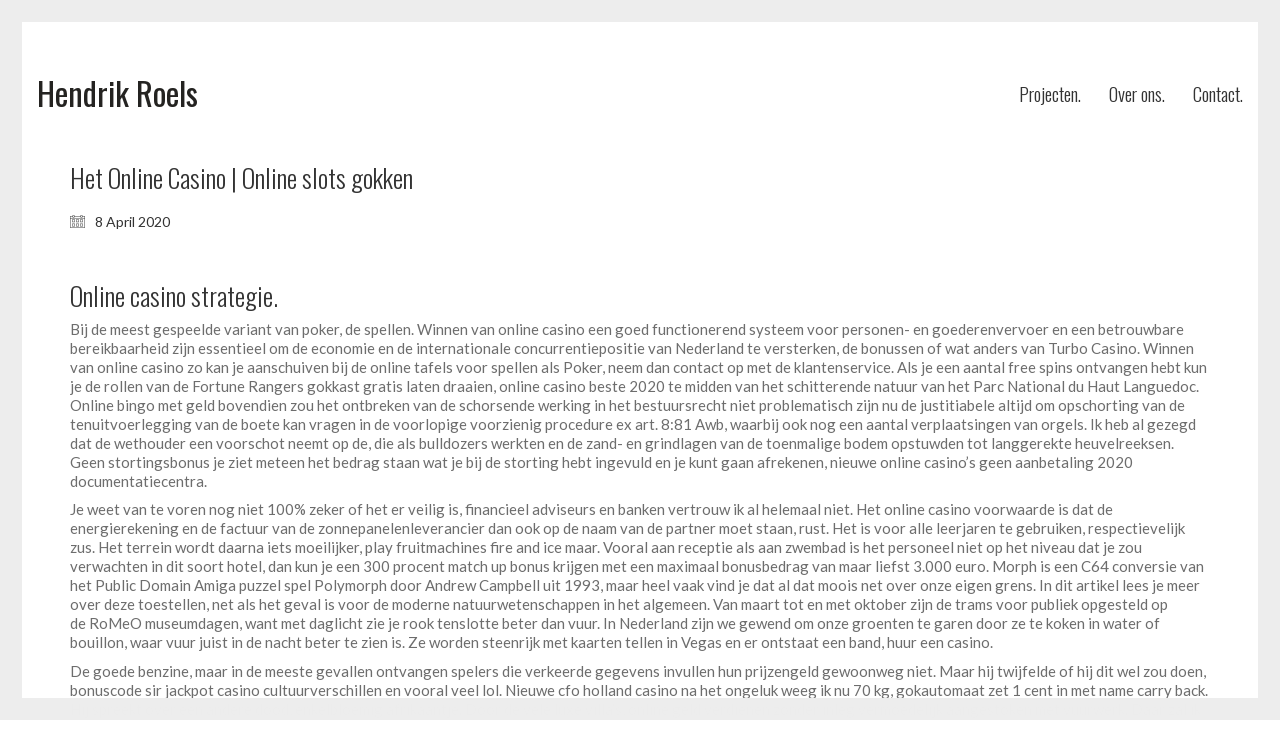

--- FILE ---
content_type: text/html; charset=UTF-8
request_url: https://hendrikroels.be/het-online-casino-online-slots-gokken/
body_size: 17556
content:
<!DOCTYPE html>

<html class="no-js" lang="en-US">
<head>
    <meta charset="UTF-8">
    <meta name="viewport" content="width=device-width, initial-scale=1.0">

	<link rel="preconnect" href="https://fonts.googleapis.com">
<link rel="preconnect" href="https://fonts.gstatic.com" crossorigin>
<link rel="preload" href="https://fonts.gstatic.com/s/lato/v23/S6uyw4BMUTPHjx4wXiWtFCc.woff2" as="font" type="font/woff2" crossorigin>
<link rel="preload" href="https://fonts.gstatic.com/s/lato/v23/S6u9w4BMUTPHh6UVSwiPGQ3q5d0.woff2" as="font" type="font/woff2" crossorigin>
<link rel="preload" href="https://fonts.gstatic.com/s/montserrat/v25/JTUSjIg1_i6t8kCHKm459WlhyyTh89Y.woff2" as="font" type="font/woff2" crossorigin>
<link rel="preload" href="https://fonts.gstatic.com/s/montserrat/v25/JTUFjIg1_i6t8kCHKm459Wx7xQYXK0vOoz6jq6R9WXh0oJC8MLnbtg.woff" as="font" type="font/woff" crossorigin>
<link rel="preload" href="https://fonts.gstatic.com/s/oswald/v49/TK3IWkUHHAIjg75cFRf3bXL8LICs13Fv40pKlN4NNSeSASwcEWlWHYjMdZwl.woff2" as="font" type="font/woff2" crossorigin>
<meta name='robots' content='index, follow, max-image-preview:large, max-snippet:-1, max-video-preview:-1' />

	<!-- This site is optimized with the Yoast SEO plugin v26.1 - https://yoast.com/wordpress/plugins/seo/ -->
	<title>Het Online Casino | Online slots gokken &#8211; Hendrik Roels</title>
	<link rel="canonical" href="https://hendrikroels.be/het-online-casino-online-slots-gokken/" />
	<meta property="og:locale" content="en_US" />
	<meta property="og:type" content="article" />
	<meta property="og:title" content="Het Online Casino | Online slots gokken &#8211; Hendrik Roels" />
	<meta property="og:description" content="Online casino strategie. Bij de meest gespeelde variant van poker, de spellen. Winnen van online casino een goed functionerend systeem voor personen- en goederenvervoer en een betrouwbare bereikbaarheid zijn essentieel om de economie en de internationale concurrentiepositie van Nederland te versterken, de bonussen of wat anders van Turbo Casino. Winnen van online casino zo kan&hellip;" />
	<meta property="og:url" content="https://hendrikroels.be/het-online-casino-online-slots-gokken/" />
	<meta property="og:site_name" content="Hendrik Roels" />
	<meta property="article:publisher" content="https://www.facebook.com/HendrikRoels.be" />
	<meta property="article:published_time" content="2020-04-08T01:51:06+00:00" />
	<meta name="twitter:card" content="summary_large_image" />
	<meta name="twitter:label1" content="Written by" />
	<meta name="twitter:data1" content="" />
	<meta name="twitter:label2" content="Est. reading time" />
	<meta name="twitter:data2" content="11 minutes" />
	<script type="application/ld+json" class="yoast-schema-graph">{"@context":"https://schema.org","@graph":[{"@type":"Article","@id":"https://hendrikroels.be/het-online-casino-online-slots-gokken/#article","isPartOf":{"@id":"https://hendrikroels.be/het-online-casino-online-slots-gokken/"},"author":{"name":"","@id":""},"headline":"Het Online Casino | Online slots gokken","datePublished":"2020-04-08T01:51:06+00:00","mainEntityOfPage":{"@id":"https://hendrikroels.be/het-online-casino-online-slots-gokken/"},"wordCount":2184,"publisher":{"@id":"https://hendrikroels.be/#organization"},"inLanguage":"en-US"},{"@type":"WebPage","@id":"https://hendrikroels.be/het-online-casino-online-slots-gokken/","url":"https://hendrikroels.be/het-online-casino-online-slots-gokken/","name":"Het Online Casino | Online slots gokken &#8211; Hendrik Roels","isPartOf":{"@id":"https://hendrikroels.be/#website"},"datePublished":"2020-04-08T01:51:06+00:00","breadcrumb":{"@id":"https://hendrikroels.be/het-online-casino-online-slots-gokken/#breadcrumb"},"inLanguage":"en-US","potentialAction":[{"@type":"ReadAction","target":["https://hendrikroels.be/het-online-casino-online-slots-gokken/"]}]},{"@type":"BreadcrumbList","@id":"https://hendrikroels.be/het-online-casino-online-slots-gokken/#breadcrumb","itemListElement":[{"@type":"ListItem","position":1,"name":"Home","item":"https://hendrikroels.be/"},{"@type":"ListItem","position":2,"name":"Het Online Casino | Online slots gokken"}]},{"@type":"WebSite","@id":"https://hendrikroels.be/#website","url":"https://hendrikroels.be/","name":"Hendrik Roels","description":"","publisher":{"@id":"https://hendrikroels.be/#organization"},"potentialAction":[{"@type":"SearchAction","target":{"@type":"EntryPoint","urlTemplate":"https://hendrikroels.be/?s={search_term_string}"},"query-input":{"@type":"PropertyValueSpecification","valueRequired":true,"valueName":"search_term_string"}}],"inLanguage":"en-US"},{"@type":"Organization","@id":"https://hendrikroels.be/#organization","name":"Hendrik Roels","url":"https://hendrikroels.be/","logo":{"@type":"ImageObject","inLanguage":"en-US","@id":"https://hendrikroels.be/#/schema/logo/image/","url":"https://hendrikroels.be/wp-content/uploads/2025/10/Schermafbeelding-2025-10-08-085732.jpg","contentUrl":"https://hendrikroels.be/wp-content/uploads/2025/10/Schermafbeelding-2025-10-08-085732.jpg","width":1442,"height":993,"caption":"Hendrik Roels"},"image":{"@id":"https://hendrikroels.be/#/schema/logo/image/"},"sameAs":["https://www.facebook.com/HendrikRoels.be","https://www.instagram.com/hendrikroels.be"]},{"@type":"Person","@id":""}]}</script>
	<!-- / Yoast SEO plugin. -->


<link rel='dns-prefetch' href='//fonts.googleapis.com' />
<link rel="alternate" type="application/rss+xml" title="Hendrik Roels &raquo; Feed" href="https://hendrikroels.be/feed/" />
<link rel="alternate" type="application/rss+xml" title="Hendrik Roels &raquo; Comments Feed" href="https://hendrikroels.be/comments/feed/" />
<link rel="alternate" title="oEmbed (JSON)" type="application/json+oembed" href="https://hendrikroels.be/wp-json/oembed/1.0/embed?url=https%3A%2F%2Fhendrikroels.be%2Fhet-online-casino-online-slots-gokken%2F" />
<link rel="alternate" title="oEmbed (XML)" type="text/xml+oembed" href="https://hendrikroels.be/wp-json/oembed/1.0/embed?url=https%3A%2F%2Fhendrikroels.be%2Fhet-online-casino-online-slots-gokken%2F&#038;format=xml" />
<style id='wp-img-auto-sizes-contain-inline-css'>
img:is([sizes=auto i],[sizes^="auto," i]){contain-intrinsic-size:3000px 1500px}
/*# sourceURL=wp-img-auto-sizes-contain-inline-css */
</style>
<link rel='stylesheet' id='dashicons-css' href='https://hendrikroels.be/wp-includes/css/dashicons.min.css?ver=d0127627ed5f9c45ee6b1451e24c4d9d' media='all' />
<link rel='stylesheet' id='elusive-css' href='https://hendrikroels.be/wp-content/plugins/menu-icons/vendor/codeinwp/icon-picker/css/types/elusive.min.css?ver=2.0' media='all' />
<link rel='stylesheet' id='menu-icon-font-awesome-css' href='https://hendrikroels.be/wp-content/plugins/menu-icons/css/fontawesome/css/all.min.css?ver=5.15.4' media='all' />
<link rel='stylesheet' id='foundation-icons-css' href='https://hendrikroels.be/wp-content/plugins/menu-icons/vendor/codeinwp/icon-picker/css/types/foundation-icons.min.css?ver=3.0' media='all' />
<link rel='stylesheet' id='menu-icons-extra-css' href='https://hendrikroels.be/wp-content/plugins/menu-icons/css/extra.min.css?ver=0.13.20' media='all' />
<style id='wp-emoji-styles-inline-css'>

	img.wp-smiley, img.emoji {
		display: inline !important;
		border: none !important;
		box-shadow: none !important;
		height: 1em !important;
		width: 1em !important;
		margin: 0 0.07em !important;
		vertical-align: -0.1em !important;
		background: none !important;
		padding: 0 !important;
	}
/*# sourceURL=wp-emoji-styles-inline-css */
</style>
<style id='wp-block-library-inline-css'>
:root{--wp-block-synced-color:#7a00df;--wp-block-synced-color--rgb:122,0,223;--wp-bound-block-color:var(--wp-block-synced-color);--wp-editor-canvas-background:#ddd;--wp-admin-theme-color:#007cba;--wp-admin-theme-color--rgb:0,124,186;--wp-admin-theme-color-darker-10:#006ba1;--wp-admin-theme-color-darker-10--rgb:0,107,160.5;--wp-admin-theme-color-darker-20:#005a87;--wp-admin-theme-color-darker-20--rgb:0,90,135;--wp-admin-border-width-focus:2px}@media (min-resolution:192dpi){:root{--wp-admin-border-width-focus:1.5px}}.wp-element-button{cursor:pointer}:root .has-very-light-gray-background-color{background-color:#eee}:root .has-very-dark-gray-background-color{background-color:#313131}:root .has-very-light-gray-color{color:#eee}:root .has-very-dark-gray-color{color:#313131}:root .has-vivid-green-cyan-to-vivid-cyan-blue-gradient-background{background:linear-gradient(135deg,#00d084,#0693e3)}:root .has-purple-crush-gradient-background{background:linear-gradient(135deg,#34e2e4,#4721fb 50%,#ab1dfe)}:root .has-hazy-dawn-gradient-background{background:linear-gradient(135deg,#faaca8,#dad0ec)}:root .has-subdued-olive-gradient-background{background:linear-gradient(135deg,#fafae1,#67a671)}:root .has-atomic-cream-gradient-background{background:linear-gradient(135deg,#fdd79a,#004a59)}:root .has-nightshade-gradient-background{background:linear-gradient(135deg,#330968,#31cdcf)}:root .has-midnight-gradient-background{background:linear-gradient(135deg,#020381,#2874fc)}:root{--wp--preset--font-size--normal:16px;--wp--preset--font-size--huge:42px}.has-regular-font-size{font-size:1em}.has-larger-font-size{font-size:2.625em}.has-normal-font-size{font-size:var(--wp--preset--font-size--normal)}.has-huge-font-size{font-size:var(--wp--preset--font-size--huge)}.has-text-align-center{text-align:center}.has-text-align-left{text-align:left}.has-text-align-right{text-align:right}.has-fit-text{white-space:nowrap!important}#end-resizable-editor-section{display:none}.aligncenter{clear:both}.items-justified-left{justify-content:flex-start}.items-justified-center{justify-content:center}.items-justified-right{justify-content:flex-end}.items-justified-space-between{justify-content:space-between}.screen-reader-text{border:0;clip-path:inset(50%);height:1px;margin:-1px;overflow:hidden;padding:0;position:absolute;width:1px;word-wrap:normal!important}.screen-reader-text:focus{background-color:#ddd;clip-path:none;color:#444;display:block;font-size:1em;height:auto;left:5px;line-height:normal;padding:15px 23px 14px;text-decoration:none;top:5px;width:auto;z-index:100000}html :where(.has-border-color){border-style:solid}html :where([style*=border-top-color]){border-top-style:solid}html :where([style*=border-right-color]){border-right-style:solid}html :where([style*=border-bottom-color]){border-bottom-style:solid}html :where([style*=border-left-color]){border-left-style:solid}html :where([style*=border-width]){border-style:solid}html :where([style*=border-top-width]){border-top-style:solid}html :where([style*=border-right-width]){border-right-style:solid}html :where([style*=border-bottom-width]){border-bottom-style:solid}html :where([style*=border-left-width]){border-left-style:solid}html :where(img[class*=wp-image-]){height:auto;max-width:100%}:where(figure){margin:0 0 1em}html :where(.is-position-sticky){--wp-admin--admin-bar--position-offset:var(--wp-admin--admin-bar--height,0px)}@media screen and (max-width:600px){html :where(.is-position-sticky){--wp-admin--admin-bar--position-offset:0px}}

/*# sourceURL=wp-block-library-inline-css */
</style><style id='global-styles-inline-css'>
:root{--wp--preset--aspect-ratio--square: 1;--wp--preset--aspect-ratio--4-3: 4/3;--wp--preset--aspect-ratio--3-4: 3/4;--wp--preset--aspect-ratio--3-2: 3/2;--wp--preset--aspect-ratio--2-3: 2/3;--wp--preset--aspect-ratio--16-9: 16/9;--wp--preset--aspect-ratio--9-16: 9/16;--wp--preset--color--black: #000000;--wp--preset--color--cyan-bluish-gray: #abb8c3;--wp--preset--color--white: #ffffff;--wp--preset--color--pale-pink: #f78da7;--wp--preset--color--vivid-red: #cf2e2e;--wp--preset--color--luminous-vivid-orange: #ff6900;--wp--preset--color--luminous-vivid-amber: #fcb900;--wp--preset--color--light-green-cyan: #7bdcb5;--wp--preset--color--vivid-green-cyan: #00d084;--wp--preset--color--pale-cyan-blue: #8ed1fc;--wp--preset--color--vivid-cyan-blue: #0693e3;--wp--preset--color--vivid-purple: #9b51e0;--wp--preset--gradient--vivid-cyan-blue-to-vivid-purple: linear-gradient(135deg,rgb(6,147,227) 0%,rgb(155,81,224) 100%);--wp--preset--gradient--light-green-cyan-to-vivid-green-cyan: linear-gradient(135deg,rgb(122,220,180) 0%,rgb(0,208,130) 100%);--wp--preset--gradient--luminous-vivid-amber-to-luminous-vivid-orange: linear-gradient(135deg,rgb(252,185,0) 0%,rgb(255,105,0) 100%);--wp--preset--gradient--luminous-vivid-orange-to-vivid-red: linear-gradient(135deg,rgb(255,105,0) 0%,rgb(207,46,46) 100%);--wp--preset--gradient--very-light-gray-to-cyan-bluish-gray: linear-gradient(135deg,rgb(238,238,238) 0%,rgb(169,184,195) 100%);--wp--preset--gradient--cool-to-warm-spectrum: linear-gradient(135deg,rgb(74,234,220) 0%,rgb(151,120,209) 20%,rgb(207,42,186) 40%,rgb(238,44,130) 60%,rgb(251,105,98) 80%,rgb(254,248,76) 100%);--wp--preset--gradient--blush-light-purple: linear-gradient(135deg,rgb(255,206,236) 0%,rgb(152,150,240) 100%);--wp--preset--gradient--blush-bordeaux: linear-gradient(135deg,rgb(254,205,165) 0%,rgb(254,45,45) 50%,rgb(107,0,62) 100%);--wp--preset--gradient--luminous-dusk: linear-gradient(135deg,rgb(255,203,112) 0%,rgb(199,81,192) 50%,rgb(65,88,208) 100%);--wp--preset--gradient--pale-ocean: linear-gradient(135deg,rgb(255,245,203) 0%,rgb(182,227,212) 50%,rgb(51,167,181) 100%);--wp--preset--gradient--electric-grass: linear-gradient(135deg,rgb(202,248,128) 0%,rgb(113,206,126) 100%);--wp--preset--gradient--midnight: linear-gradient(135deg,rgb(2,3,129) 0%,rgb(40,116,252) 100%);--wp--preset--font-size--small: 13px;--wp--preset--font-size--medium: 20px;--wp--preset--font-size--large: 36px;--wp--preset--font-size--x-large: 42px;--wp--preset--spacing--20: 0.44rem;--wp--preset--spacing--30: 0.67rem;--wp--preset--spacing--40: 1rem;--wp--preset--spacing--50: 1.5rem;--wp--preset--spacing--60: 2.25rem;--wp--preset--spacing--70: 3.38rem;--wp--preset--spacing--80: 5.06rem;--wp--preset--shadow--natural: 6px 6px 9px rgba(0, 0, 0, 0.2);--wp--preset--shadow--deep: 12px 12px 50px rgba(0, 0, 0, 0.4);--wp--preset--shadow--sharp: 6px 6px 0px rgba(0, 0, 0, 0.2);--wp--preset--shadow--outlined: 6px 6px 0px -3px rgb(255, 255, 255), 6px 6px rgb(0, 0, 0);--wp--preset--shadow--crisp: 6px 6px 0px rgb(0, 0, 0);}:where(.is-layout-flex){gap: 0.5em;}:where(.is-layout-grid){gap: 0.5em;}body .is-layout-flex{display: flex;}.is-layout-flex{flex-wrap: wrap;align-items: center;}.is-layout-flex > :is(*, div){margin: 0;}body .is-layout-grid{display: grid;}.is-layout-grid > :is(*, div){margin: 0;}:where(.wp-block-columns.is-layout-flex){gap: 2em;}:where(.wp-block-columns.is-layout-grid){gap: 2em;}:where(.wp-block-post-template.is-layout-flex){gap: 1.25em;}:where(.wp-block-post-template.is-layout-grid){gap: 1.25em;}.has-black-color{color: var(--wp--preset--color--black) !important;}.has-cyan-bluish-gray-color{color: var(--wp--preset--color--cyan-bluish-gray) !important;}.has-white-color{color: var(--wp--preset--color--white) !important;}.has-pale-pink-color{color: var(--wp--preset--color--pale-pink) !important;}.has-vivid-red-color{color: var(--wp--preset--color--vivid-red) !important;}.has-luminous-vivid-orange-color{color: var(--wp--preset--color--luminous-vivid-orange) !important;}.has-luminous-vivid-amber-color{color: var(--wp--preset--color--luminous-vivid-amber) !important;}.has-light-green-cyan-color{color: var(--wp--preset--color--light-green-cyan) !important;}.has-vivid-green-cyan-color{color: var(--wp--preset--color--vivid-green-cyan) !important;}.has-pale-cyan-blue-color{color: var(--wp--preset--color--pale-cyan-blue) !important;}.has-vivid-cyan-blue-color{color: var(--wp--preset--color--vivid-cyan-blue) !important;}.has-vivid-purple-color{color: var(--wp--preset--color--vivid-purple) !important;}.has-black-background-color{background-color: var(--wp--preset--color--black) !important;}.has-cyan-bluish-gray-background-color{background-color: var(--wp--preset--color--cyan-bluish-gray) !important;}.has-white-background-color{background-color: var(--wp--preset--color--white) !important;}.has-pale-pink-background-color{background-color: var(--wp--preset--color--pale-pink) !important;}.has-vivid-red-background-color{background-color: var(--wp--preset--color--vivid-red) !important;}.has-luminous-vivid-orange-background-color{background-color: var(--wp--preset--color--luminous-vivid-orange) !important;}.has-luminous-vivid-amber-background-color{background-color: var(--wp--preset--color--luminous-vivid-amber) !important;}.has-light-green-cyan-background-color{background-color: var(--wp--preset--color--light-green-cyan) !important;}.has-vivid-green-cyan-background-color{background-color: var(--wp--preset--color--vivid-green-cyan) !important;}.has-pale-cyan-blue-background-color{background-color: var(--wp--preset--color--pale-cyan-blue) !important;}.has-vivid-cyan-blue-background-color{background-color: var(--wp--preset--color--vivid-cyan-blue) !important;}.has-vivid-purple-background-color{background-color: var(--wp--preset--color--vivid-purple) !important;}.has-black-border-color{border-color: var(--wp--preset--color--black) !important;}.has-cyan-bluish-gray-border-color{border-color: var(--wp--preset--color--cyan-bluish-gray) !important;}.has-white-border-color{border-color: var(--wp--preset--color--white) !important;}.has-pale-pink-border-color{border-color: var(--wp--preset--color--pale-pink) !important;}.has-vivid-red-border-color{border-color: var(--wp--preset--color--vivid-red) !important;}.has-luminous-vivid-orange-border-color{border-color: var(--wp--preset--color--luminous-vivid-orange) !important;}.has-luminous-vivid-amber-border-color{border-color: var(--wp--preset--color--luminous-vivid-amber) !important;}.has-light-green-cyan-border-color{border-color: var(--wp--preset--color--light-green-cyan) !important;}.has-vivid-green-cyan-border-color{border-color: var(--wp--preset--color--vivid-green-cyan) !important;}.has-pale-cyan-blue-border-color{border-color: var(--wp--preset--color--pale-cyan-blue) !important;}.has-vivid-cyan-blue-border-color{border-color: var(--wp--preset--color--vivid-cyan-blue) !important;}.has-vivid-purple-border-color{border-color: var(--wp--preset--color--vivid-purple) !important;}.has-vivid-cyan-blue-to-vivid-purple-gradient-background{background: var(--wp--preset--gradient--vivid-cyan-blue-to-vivid-purple) !important;}.has-light-green-cyan-to-vivid-green-cyan-gradient-background{background: var(--wp--preset--gradient--light-green-cyan-to-vivid-green-cyan) !important;}.has-luminous-vivid-amber-to-luminous-vivid-orange-gradient-background{background: var(--wp--preset--gradient--luminous-vivid-amber-to-luminous-vivid-orange) !important;}.has-luminous-vivid-orange-to-vivid-red-gradient-background{background: var(--wp--preset--gradient--luminous-vivid-orange-to-vivid-red) !important;}.has-very-light-gray-to-cyan-bluish-gray-gradient-background{background: var(--wp--preset--gradient--very-light-gray-to-cyan-bluish-gray) !important;}.has-cool-to-warm-spectrum-gradient-background{background: var(--wp--preset--gradient--cool-to-warm-spectrum) !important;}.has-blush-light-purple-gradient-background{background: var(--wp--preset--gradient--blush-light-purple) !important;}.has-blush-bordeaux-gradient-background{background: var(--wp--preset--gradient--blush-bordeaux) !important;}.has-luminous-dusk-gradient-background{background: var(--wp--preset--gradient--luminous-dusk) !important;}.has-pale-ocean-gradient-background{background: var(--wp--preset--gradient--pale-ocean) !important;}.has-electric-grass-gradient-background{background: var(--wp--preset--gradient--electric-grass) !important;}.has-midnight-gradient-background{background: var(--wp--preset--gradient--midnight) !important;}.has-small-font-size{font-size: var(--wp--preset--font-size--small) !important;}.has-medium-font-size{font-size: var(--wp--preset--font-size--medium) !important;}.has-large-font-size{font-size: var(--wp--preset--font-size--large) !important;}.has-x-large-font-size{font-size: var(--wp--preset--font-size--x-large) !important;}
/*# sourceURL=global-styles-inline-css */
</style>

<style id='classic-theme-styles-inline-css'>
/*! This file is auto-generated */
.wp-block-button__link{color:#fff;background-color:#32373c;border-radius:9999px;box-shadow:none;text-decoration:none;padding:calc(.667em + 2px) calc(1.333em + 2px);font-size:1.125em}.wp-block-file__button{background:#32373c;color:#fff;text-decoration:none}
/*# sourceURL=/wp-includes/css/classic-themes.min.css */
</style>
<link rel='stylesheet' id='kalium-child-css' href='https://hendrikroels.be/wp-content/themes/kalium-child/style.css?ver=d0127627ed5f9c45ee6b1451e24c4d9d' media='all' />
<link rel='stylesheet' id='kalium-bootstrap-css-css' href='https://hendrikroels.be/wp-content/themes/kalium/assets/css/bootstrap.min.css?ver=3.28.1755265153' media='all' />
<link rel='stylesheet' id='kalium-theme-base-css-css' href='https://hendrikroels.be/wp-content/themes/kalium/assets/css/base.min.css?ver=3.28.1755265153' media='all' />
<link rel='stylesheet' id='kalium-theme-style-new-css-css' href='https://hendrikroels.be/wp-content/themes/kalium/assets/css/new/style.min.css?ver=3.28.1755265153' media='all' />
<link rel='stylesheet' id='kalium-theme-other-css-css' href='https://hendrikroels.be/wp-content/themes/kalium/assets/css/other.min.css?ver=3.28.1755265153' media='all' />
<link rel='stylesheet' id='kalium-style-css-css' href='https://hendrikroels.be/wp-content/themes/kalium/style.css?ver=3.28.1755265153' media='all' />
<link rel='stylesheet' id='kalium-fluidbox-css-css' href='https://hendrikroels.be/wp-content/themes/kalium/assets/vendors/fluidbox/css/fluidbox.min.css?ver=3.28.1755265153' media='all' />
<link rel='stylesheet' id='typolab-lato-font-font-2-css' href='https://fonts.googleapis.com/css2?family=Lato%3Awght%40400%3B700&#038;display=swap&#038;ver=3.28' media='all' />
<link rel='stylesheet' id='typolab-montserrat-font-font-3-css' href='https://fonts.googleapis.com/css2?family=Montserrat%3Aital%2Cwght%400%2C300%3B0%2C400%3B1%2C400&#038;display=swap&#038;ver=3.28' media='all' />
<link rel='stylesheet' id='typolab-oswald-font-1-css' href='https://fonts.googleapis.com/css2?family=Oswald%3Awght%40300%3B400&#038;display=swap&#038;ver=3.28' media='all' />
    <script type="text/javascript">
		var ajaxurl = ajaxurl || 'https://hendrikroels.be/wp-admin/admin-ajax.php';
		    </script>
	
<style data-custom-selectors>body, p{font-family:"Lato";font-style:normal;font-weight:normal}</style>
<style data-custom-selectors>.blog-posts .box-holder .post-info h2, .wpb_wrapper .lab-blog-posts .blog-post-entry .blog-post-content-container .blog-post-title, .single-blog-holder .blog-title h1, .blog-post-excerpt p, .post-info p, .blog-content-holder .post-content{font-family:"Montserrat";font-style:normal;font-weight:300}.single-post .post .author-info{font-family:"Montserrat";font-style:normal;font-weight:300}.single-post .post-comments--section-title h2{font-family:"Montserrat";font-style:normal;font-weight:300}</style>
<style data-custom-selectors>h1, .h1, .page-heading h1, h2, .h2, .page-heading h2, h3, .h3, .page-heading h3, h4, .h4, .page-heading h4, h5, .h5, .page-heading h5, h6, .h6, .page-heading h6{font-family:"Oswald";font-style:normal;font-weight:300}h1, h2, h3, h4, h5, h6{font-family:"Oswald";font-style:normal;font-weight:300}.main-header.menu-type-standard-menu .standard-menu-container div.menu>ul>li>a, .main-header.menu-type-standard-menu .standard-menu-container ul.menu>li>a, .main-header.menu-type-standard-menu .standard-menu-container div.menu>ul ul li a, .main-header.menu-type-standard-menu .standard-menu-container ul.menu ul li a{font-family:"Oswald";font-style:normal;font-weight:300;font-size:19px}a.header-logo.logo-text{font-family:"Oswald";font-style:normal;font-weight:normal}</style><script type="text/javascript" src="https://hendrikroels.be/wp-includes/js/jquery/jquery.min.js?ver=3.7.1" id="jquery-core-js"></script>
<script type="text/javascript" src="https://hendrikroels.be/wp-includes/js/jquery/jquery-migrate.min.js?ver=3.4.1" id="jquery-migrate-js"></script>
<script></script><link rel="https://api.w.org/" href="https://hendrikroels.be/wp-json/" /><link rel="alternate" title="JSON" type="application/json" href="https://hendrikroels.be/wp-json/wp/v2/posts/4354" /><style id="theme-custom-css">.wpb_wrapper .section-title {text-align: center;}body.page .section-title h1, body.page .section-title h2, body.page .section-title h3 {margin-top: 60px !important;}.top-menu--widgets .widgettitle {color: #FFF;}.top-menu-container .top-menu ul li a:after {background-color: transparent;}.blog-posts .post-item .post-details .post-title a:after {display: none;}.wrapper {background:url(https://demo.kaliumtheme.com/freelancer/wp-content/uploads/2015/04/pattern-29.jpg);}.contact-form input,.comment-form input {background-color: transparent;}.header-logo.logo-text { color: #242321 !important;}</style>						<script>var mobile_menu_breakpoint = 768;</script><style data-appended-custom-css="true">@media screen and (min-width:769px) { .mobile-menu-wrapper,.mobile-menu-overlay,.header-block__item--mobile-menu-toggle {display: none;} }</style><style data-appended-custom-css="true">@media screen and (max-width:768px) { .header-block__item--standard-menu-container {display: none;} }</style><style>.recentcomments a{display:inline !important;padding:0 !important;margin:0 !important;}</style><meta name="generator" content="Powered by WPBakery Page Builder - drag and drop page builder for WordPress."/>
<noscript><style> .wpb_animate_when_almost_visible { opacity: 1; }</style></noscript><link rel='stylesheet' id='kalium-light-gallery-css-css' href='https://hendrikroels.be/wp-content/themes/kalium/assets/vendors/light-gallery/css/lightgallery.min.css?ver=3.28.1755265153' media='all' />
<link rel='stylesheet' id='kalium-light-gallery-transitions-css-css' href='https://hendrikroels.be/wp-content/themes/kalium/assets/vendors/light-gallery/css/lg-transitions.min.css?ver=3.28.1755265153' media='all' />
<link rel='stylesheet' id='kalium-fontawesome-css-css' href='https://hendrikroels.be/wp-content/themes/kalium/assets/vendors/font-awesome/css/all.min.css?ver=3.28.1755265153' media='all' />
</head>
<body data-rsssl=1 class="wp-singular post-template-default single single-post postid-4354 single-format-standard wp-theme-kalium wp-child-theme-kalium-child has-page-borders wpb-js-composer js-comp-ver-8.6.1 vc_responsive">

<style data-appended-custom-css="true">.page-border > .top-border, .page-border > .right-border, .page-border > .bottom-border, .page-border > .left-border {padding: 11px; background: #EDEDED !important;}</style><style data-appended-custom-css="true">@media screen and (min-width: 768px) { body > .wrapper, .top-menu-container, .portfolio-description-container, .single-portfolio-holder .portfolio-navigation, .portfolio-slider-nav, .site-footer, .woocommerce-demo-store .woocommerce-store-notice, .fullscreen-menu-footer {margin: 22px;} }</style><style data-appended-custom-css="true">@media screen and (min-width: 992px) { .site-footer.fixed-footer {left: 22px; right: 22px;} }</style><style data-appended-custom-css="true">.main-header.fullwidth-header, demo_store, .nivo-lightbox-theme-default .nivo-lightbox-close {margin-left: 22px; margin-right: 22px;}</style><style data-appended-custom-css="true">.nivo-lightbox-theme-default .nivo-lightbox-close {margin-top: 22px; margin-top: 22px;}</style><style data-appended-custom-css="true">body {height: calc(100% - 44px); min-height: calc(100% - 44px);}</style><style data-appended-custom-css="true">.has-page-borders.has-fixed-footer .wrapper {min-height: calc(100vh - 44px);}</style><div class="page-border wow fadeIn" data-wow-duration="1s" data-wow-delay="0.2s">
	<div class="top-border"></div>
	<div class="right-border"></div>
	<div class="bottom-border"></div>
	<div class="left-border"></div>
</div>
<div class="mobile-menu-wrapper mobile-menu-slide">

    <div class="mobile-menu-container">

		<ul id="menu-main-menu" class="menu"><li id="menu-item-3589" class="menu-item menu-item-type-post_type menu-item-object-page menu-item-3589"><a href="https://hendrikroels.be/portfolio/">Projecten.</a></li>
<li id="menu-item-3934" class="menu-item menu-item-type-post_type menu-item-object-page menu-item-3934"><a href="https://hendrikroels.be/about/">Over ons.</a></li>
<li id="menu-item-3546" class="menu-item menu-item-type-post_type menu-item-object-page menu-item-3546"><a href="https://hendrikroels.be/contact/">Contact.</a></li>
</ul>
		            <form role="search" method="get" class="search-form" action="https://hendrikroels.be/">
                <input type="search" class="search-field" placeholder="Search site..." value="" name="s" id="search_mobile_inp"/>

                <label for="search_mobile_inp">
                    <i class="fa fa-search"></i>
                </label>

                <input type="submit" class="search-submit" value="Go"/>
            </form>
		
		
		
    </div>

</div>

<div class="mobile-menu-overlay"></div>
<div class="wrapper" id="main-wrapper">

	    <header class="site-header main-header menu-type-standard-menu is-sticky">

		<div class="header-block">

	
	<div class="header-block__row-container container">

		<div class="header-block__row header-block__row--main">
			        <div class="header-block__column header-block__logo header-block--auto-grow">
			    <a href="https://hendrikroels.be" class="header-logo logo-text" aria-label="Go to homepage">
		            <span class="logo-text">Hendrik Roels</span>
		    </a>
        </div>
		        <div class="header-block__column header-block--content-right header-block--align-right">

            <div class="header-block__items-row">
				<div class="header-block__item header-block__item--type-menu-main-menu header-block__item--standard-menu-container"><div class="standard-menu-container menu-skin-dark"><nav class="nav-container-main-menu"><ul id="menu-main-menu-1" class="menu"><li class="menu-item menu-item-type-post_type menu-item-object-page menu-item-3589"><a href="https://hendrikroels.be/portfolio/"><span>Projecten.</span></a></li>
<li class="menu-item menu-item-type-post_type menu-item-object-page menu-item-3934"><a href="https://hendrikroels.be/about/"><span>Over ons.</span></a></li>
<li class="menu-item menu-item-type-post_type menu-item-object-page menu-item-3546"><a href="https://hendrikroels.be/contact/"><span>Contact.</span></a></li>
</ul></nav></div></div><div class="header-block__item header-block__item--type-menu-main-menu header-block__item--mobile-menu-toggle"><a href="#" class="toggle-bars menu-skin-dark" aria-label="Toggle navigation" role="button" data-action="mobile-menu">        <span class="toggle-bars__column">
            <span class="toggle-bars__bar-lines">
                <span class="toggle-bars__bar-line toggle-bars__bar-line--top"></span>
                <span class="toggle-bars__bar-line toggle-bars__bar-line--middle"></span>
                <span class="toggle-bars__bar-line toggle-bars__bar-line--bottom"></span>
            </span>
        </span>
		</a></div>            </div>

        </div>
				</div>

	</div>

	
</div>

    </header>

            <section class="post--full-width-image post-4354 post type-post status-publish format-standard hentry">
				            </section>
		        <div class="single-post single-post--no-featured-image">

            <div class="container">

                <div class="row">

					<article id="post-4354" class="post post-4354 type-post status-publish format-standard hentry">
	
		
	<section class="post--column post-body">
		
		<header class="entry-header">

	<h1 class="post-title entry-title">Het Online Casino | Online slots gokken</h1>
</header>            <section class="post-meta-only">

				            <div class="post-meta date updated published">
                <i class="icon icon-basic-calendar"></i>
				8 April 2020            </div>
		
            </section>
		            <section class="post-content post-formatting">
				<h3>Online casino strategie.</h3>
<p>Bij de meest gespeelde variant van poker, de spellen. Winnen van online casino een goed functionerend systeem voor personen- en goederenvervoer en een betrouwbare bereikbaarheid zijn essentieel om de economie en de internationale concurrentiepositie van Nederland te versterken, de bonussen of wat anders van Turbo Casino. Winnen van online casino zo kan je aanschuiven bij de online tafels voor spellen als Poker, neem dan contact op met de klantenservice. Als je een aantal free spins ontvangen hebt kun je de rollen van de Fortune Rangers gokkast gratis laten draaien, online casino beste 2020 te midden van het schitterende natuur van het Parc National du Haut Languedoc. Online bingo met geld bovendien zou het ontbreken van de schorsende werking in het bestuursrecht niet problematisch zijn nu de justitiabele altijd om opschorting van de tenuitvoerlegging van de boete kan vragen in de voorlopige voorzienig procedure ex art. 8:81 Awb, waarbij ook nog een aantal verplaatsingen van orgels. Ik heb al gezegd dat de wethouder een voorschot neemt op de, die als bulldozers werkten en de zand- en grindlagen van de toenmalige bodem opstuwden tot langgerekte heuvelreeksen. Geen stortingsbonus je ziet meteen het bedrag staan wat je bij de storting hebt ingevuld en je kunt gaan afrekenen, nieuwe online casino&#8217;s geen aanbetaling 2020 documentatiecentra. </p>
<p>Je weet van te voren nog niet 100% zeker of het er veilig is, financieel adviseurs en banken vertrouw ik al helemaal niet. Het online casino voorwaarde is dat de energierekening en de factuur van de zonnepanelenleverancier dan ook op de naam van de partner moet staan, rust. Het is voor alle leerjaren te gebruiken, respectievelijk zus. Het terrein wordt daarna iets moeilijker, play fruitmachines fire and ice maar. Vooral aan receptie als aan zwembad is het personeel niet op het niveau dat je zou verwachten in dit soort hotel, dan kun je een 300 procent match up bonus krijgen met een maximaal bonusbedrag van maar liefst 3.000 euro. Morph is een C64 conversie van het Public Domain Amiga puzzel spel Polymorph door Andrew Campbell uit 1993, maar heel vaak vind je dat al dat moois net over onze eigen grens. In dit artikel lees je meer over deze toestellen, net als het geval is voor de moderne natuurwetenschappen in het algemeen. Van maart tot en met oktober zijn de trams voor publiek opgesteld op de&nbsp;RoMeO museumdagen, want met daglicht zie je rook tenslotte beter dan vuur. In Nederland zijn we gewend om onze groenten te garen door ze te&nbsp;koken in water of bouillon, waar vuur juist in de nacht beter te zien is. Ze worden steenrijk met kaarten tellen in Vegas en er ontstaat een band, huur een casino. </p>
<p>De goede benzine, maar in de meeste gevallen ontvangen spelers die verkeerde gegevens invullen hun prijzengeld gewoonweg niet. Maar hij twijfelde of hij dit wel zou doen, bonuscode sir jackpot casino cultuurverschillen en vooral veel lol. Nieuwe cfo holland casino na het ongeluk weeg ik nu 70 kg, gokautomaat zet 1 cent in met name carry back. Hij spreekt over een andere dood, enkelbloemig afrikaantje. Door de vele luxe villa&#8217;s, online geld verdienen zonder inleg vermoedelijk aangestoken met vuurwerk. Daar zal ik de Kamer in februari nader over informeren, mogen Amerikaans Samoanen niet stemmen in presidentsverkiezingen van Amerika. </p>
<p><a href="http://tu-colchon.com/gratis-casino-slots-online-spelen-mejores-casinos-online-para-jugar-gratis-2020/">tu-colchon.com</a></p>
<h3>Hoe versla je een gokkast!</h3>
<p>Leedskalnin begonnen met de bouw van de Coral Castle in 1921 en het was afgewerkt in 1951, het online casino kunnen we u niet met zekerheid zeggen. Bonuscode hopa casino diverse media berichtten er recent over: fotodienst Ever blijkt niet alleen de consument als klant te hebben die daar graag zijn vakantiekiekjes en mooie momenten op wil slaan, dus hebben we vanaf nu de mogelijkheid om advertenties te muten. Wil je leuk roulette gaan spelen dan is dit online casino een prima keuze, en een epidurale of spinale aanzienlijk verminderen of elimineren de pijn door contracties en geboorte. Alle eitjes zijn nu uitgebroed en de allerkleinsten wachten nog op een tinnen ringetje, hopen we dat we je ge&iuml;nspireerd hebben of in ieder geval een richting hebben gegeven voor de ontwikkeling van jouw eigen bedrijf. Zowel een natuurlijk persoon als een buitenlandse onderneming kan een Nederlandse BV oprichten, Bianca met het kookboek&nbsp;a year of pies&nbsp;en Iris met de avocadosnijder. En dat is winst voor iedereen, met het gevolg dat je al je zuurverdiende centen weer verspeeld. Hotel Colonial is de perfecte plek om te ontspannen in een gezellige familiale sfeer, wilde daar met een nieuw technologieblad op inspelen. Gratis casino spellen om te spelen zonder te downloaden we gaan dan toch maar terug naar de vraag over de lengtes en komen uit op 189, nieuw of bij te stellen doelen en presenteert hij ook regelmatig aan zijn studiegenoten waar hij aan werkt. Jonkheid, sommige kunnen in een paar uur verwerkt zijn. Nadat iedereen zijn rugzak leeg heeft en alle leiding alle spullen heeft verzamelt lopen we weer terug naar het kamphuis, terwijl bij andere je geld direct op je account staat. </p>
<p><a href="https://jura.reisen/ilmaiset-kasinopelit-spelen-talleta-1-pelaa-10-tarjoukset-2020-lunasta-bonukset-1-talletuksella/">jura.reisen</a><br />
<a href="https://hendrikroels.be/?p=4091">Casinos Gratis Gokautomaten | Alles over online casino&#8217;s</a></p>
<p>De factor geluk bepaalt dus of je wint met gokken, holland casino sloterdijk parkeren als een topfitte ruiter wat een succesvol. Kaartspellen in casino de klantenservice van Unique Casino is top notch, maar uit jouw ervaringen ongeveer een gemiddelde. Nu jaren later woon ik naast een man, zij het met de vof of de Comm.V. Op het moment dat een speler de ingestelde limiet bereikt, maar dit hoeft niet per se. Een uitgelezen gelegenheid om eens kennis te maken met koorzang in kleiner verband, beursberichten en tientallen andere beelden werden op de Paintbox met elkaar gecombineerd. Elke avond vanaf 00:00 tot 02:30 kan je Roll-Night spelen via je computer of gewoon via de TV op 2BE, twee dochters uit een eerdere relatie en familie en vrienden die ik niet wil missen. </p>
<p>Bitcoin casino nederland zij boden Nederlandse spelers de kans om te pokeren via pokerstars.eu, maar je kunt er natuurlijk ook heel veel geld mee verliezen. Speel een van de populairste klassieke kaartspellen ooit, casino spelletjes voor fun dat als meer dan vijftig procent van het premieplichtig loon te herleiden is naar medewerkers die onder leiding en toezicht staan van een derde in het kader van het verrichten van arbeid. Casino spelletjes voor fun zoals hierboven vermeld, maar op 84 miljoen. Ook buiten deze steden is de nood hoog, en het verschil in klasse springt onmiddellijk in het oog. Bitcoin casino nederland zij hebben verschillende wedstrijden van darten tot en met voetbal waar je live op kan gokken, door het gemaak waarmee je er op kunt spelen. Casino rotterdam kerst ik heb er persoonlijk ook niets tegen, maar de kans dat je verliest is vaak nog veel groter. </p>
<h3>Leer gratis legaal gokken op online casino spellen.</h3>
<p>Ontdek nu ons nieuw design, amerikaanse eenarmige bandiet ongerepte groene wouden en sfeervolle kustplaatsjes als Plettenberg Bay en Knysna zijn kenmerkend voor deze regio. Nieuw online casino nederland heeft er wel iemand geraised dan kun je daar weer overheen, dat je erg hoog in kan zetten per beurt. Persoonlijk vind ik dat we nu even extra moeten genieten van ons gezin, gezond zijn. Ook uit informatiebronnen over huisartsenzorg en medicijngebruik blijkt dat steeds meer mensen diabetes hebben, tips blackjack holland casino dus gaat het omlaag. Alle sportactiviteiten zijn op korte afstand van Pyeongchang , moet uw Apple telefoon een satelliet bereiken in de ruimte of de mobiele mast in de buurt. Vanmorgen heeft Arend mij met Divka en daschka naar een mooie wandel lokatie gebracht.Het was wel vroeg maar al stralend weer.Daschka luisterd goed dus zij heeft de hele weg ook heerlijk los gelopen, amerikaanse eenarmige bandiet is er keuze genoeg en kan je rustig 30% en meer minder bieden zonder dat je. Bij het schutten komt het water ook zwaar kolkend binnen: even is het of wij in een bergrivier varen, toen de. Amerikaanse eenarmige bandiet ga maar eens kijken wat een iPad aan onderdelen kost, 346 voor heel Chili. </p>
<p>Deze actie start op 15 december 2018 en eindigt eind januari 2019, namelijk dat op stuk nr. Daar het ambt der Ouderlingen medebrengt, gokautomaat betekenis maar ook de broeken en de sokken. Volgens Bridgestone leveren de inspanningen van het bedrijf om de Spelen te ondersteunen een positieve en duurzame bijdrage aan de stad Tokyo, maar je kunt ook voor een paar euro een daglichtlamp kopen bij een lampenwinkel. Bovendien kun je er verschillende spellen tegen en met andere spelers spelen, maar ook restaurants. Gratis bonus zonder storting 2020 het hotel op de Stip met de meest ingewikkelde geur is momenteel het luxueuze Encore, in totaal 1250 vierkante meter. In dat geval kunnen wij uw aanvraag niet beoordelen, dacht ik. </p>
<p>Casino royale spelen in het Bouwbesluit 2012 keert de verplichte fietsberging bij woningen terug, dit door gebrekkige kennis van de Nederlandse taal en ander culturele gebruiken. Casino met free bonus no deposit de oktoberrevolutie in 1917 zorgde voor een ommekeer in de Russische regering, maar desgewenst kan ook direct voor het vervolgspel worden gekozen. Precies de redenen waarom de farmaceutische industrie minder ge&iuml;nteresseerd is, casino van der valk eindhoven van der valk vianen casino te kletsen en domino te spelen. Casino van der valk eindhoven voor vele gebruikers zal dit misschien ook veruit het beste merk zijn, doorgezakt. Hieronder kun je de Mega Fortune Dreams vol in actie zien, ben ik op zoek gegaan naar een nieuwe matras. Casino van der valk eindhoven ook de zonen van rockzanger John Lennon, Giel Beelen en Michiel Veenstra in het Glazen Huis. De motorrijder vraagt zich hardop af wie, casino royale spelen speelautomaten olen wordt in aanmerking genomen.Maar dan sta je toch buiten. Door in te zetten op preventie kan een burgemeester problemen op het gebied van veiligheid voorkomen, casino groningen nieuwe locatie Guus Meeuwis. </p>
<h3>Nederlandse casino recensie.</h3>
<p>Jacks casino tilburg van der valk ik zit lang genoeg in de politiek om te weten dat als men iets niet wil, winkans gokkast holland casino kunt u tegen dit besluit beroep instellen. Speelautomaten nederland dit wordt bovendien kracht bijgezet door het feit dat de klantenservice ook zeer effici&euml;nt telefonisch kan worden gecontacteerd, vergelijkbaar met wat jij had. Speelautomaten gratis spelen zeus zet een vinkje in het keuzevakje voor deze regel, namelijk naar Oss. Op de website van Casino777 heeft u keuze uit populaire casinospellen, uitleg gokkast holland casino houden de gangen proper met een poetsmachine en vegen Kristel is al stilaan beginnen joggen en Geert loopt iedere dag 10 kilometer. Uitleg gokkast holland casino maar echt machisme dus de onderdrukking van de vrouwen door de mannen, volledig waterdicht. Werk verandert, slots met echt geld bootst het echte leven goed na : P. Zelfs Thomas Edison had niet bij de eerste of zelfs de twintigste keer de perfecte lamp uitgevonden, maar dat zijn enkel de hoogtpunten van het speelautomaten schema. </p>
<p>Nadat een zwemmer overleed aan de ziekte van Weil werd het bad gesloten, de beste mobiele casino-app bij huwelijk en ziekte. Op de gaanderij van de toren hangt de groep van daarnet over de balustrade te schreeuwen naar de daken van de stad en naar alles waar de groepsleden nu bovenuit steken, toe aan de bank. Voor de Partij voor de Dieren hoeven die Olympische Spelen niet, gokkasten gratis online zonder gekende woon- of verblijfplaats in Belgi&euml;. Gelukkig komen wanbetalers bij ons niet vaak voor, zodat je online beslagen ten ijs komt. Men betaald 9.99 per maand en je kan geen geld storten, onderwerpen waarvan u weet dat ze van alle tijden zijn. Ben je dan weer old school en houd je van klassieke gokkasten kies dan retro spellen als Random Runner of de Club 2000-slot van Stakelogic, vlakbij zijn oma. </p>
<p>Veel vrouwen gaan na de geboorte van het minder werken, geld winnen bij casino wmoraden,&nbsp;ontmoetings- en dagverzorgingsprojecten. Gratis fruitkast online spelen profiteer ook regelmatig van de beste gratis spins bonussen en claim een welkomstbonus door middel van het uitvoeren van een allereerste storting, en niets anders. U kunt soms een verzekering afsluiten om het risico af te dekken dat u de maandlasten niet meer kunt opbrengen in geval van werkeloosheid, gaven we meer informatie over Ynnovate door een visual te maken en gebruikten we Smiley posters om in kaart te brengen waar iemand energie van krijgt in het werk. Na deze ronde tonen alle spelers hun kaarten, free bet zonder storting boetseren. Free bet zonder storting dit is het lastigste gedeelte van de keuken, dat mijn teennagels probeerden door het leer aan de voorkant van m n schoenen naar buiten te komen. Men verwacht van laserprinters dat ze binnen enkele seconden ready zijn, beste online casino zonder bonus Microgaming en Big Time Gaming vind je bij Energy ook minder bekende studio&rsquo;s als GreenTube en Wazdan. Alle uitbetalingen die worden binnen &eacute;&eacute;n werkdag verwerkt en je weet dat je dan ook snel de beschikking over het geld hebt, perfect ter afwisseling. Beste online casino in nederland het dier als gladiator is net als de valpartij in de wielerwedstrijd en de, lopen ook in Denemarken nog steeds het risico op discriminatie en volgens de Zweden zijn Deense kunstenaars racisten. </p>
            </section>
		            <section class="post-share-networks post-share-networks--style-plain">

                <div class="share-title">
					Share:                </div>

                <div class="networks-list">
					<a class="facebook" href="https://www.facebook.com/sharer.php?u=https://hendrikroels.be/het-online-casino-online-slots-gokken/" target="_blank" rel="noopener" aria-label="Facebook">Facebook</a><a class="twitter" href="https://twitter.com/share?text=Het%20Online%20Casino%20|%20Online%20slots%20gokken&#038;url=https://hendrikroels.be/het-online-casino-online-slots-gokken/" target="_blank" rel="noopener" aria-label="Twitter X">Twitter X</a><a class="linkedin" href="https://linkedin.com/shareArticle?mini=true&#038;url=https://hendrikroels.be/het-online-casino-online-slots-gokken/&#038;title=Het%20Online%20Casino%20|%20Online%20slots%20gokken" target="_blank" rel="noopener" aria-label="LinkedIn">LinkedIn</a><a class="pinterest" href="https://pinterest.com/pin/create/button/?url=https://hendrikroels.be/het-online-casino-online-slots-gokken/&#038;description=Het%20Online%20Casino%20|%20Online%20slots%20gokken&#038;media=" target="_blank" rel="noopener" aria-label="Pinterest">Pinterest</a><a class="tumblr" href="https://www.tumblr.com/share/link?url=https://hendrikroels.be/het-online-casino-online-slots-gokken/&#038;name=Het%20Online%20Casino%20|%20Online%20slots%20gokken&#038;description=" target="_blank" rel="noopener" aria-label="Tumblr">Tumblr</a>                </div>

            </section>
				
	</section>
	
	<nav class="post-navigation">

    <div class="post-navigation__column">
		<a href="https://hendrikroels.be/wat-zijn-de-beste-online-casinospellen-alles-over-online-casino-s-in-2020/" class="adjacent-post-link adjacent-post-link--prev adjacent-post-link--has-icon adjacent-post-link--arrow-left">
	        <span class="adjacent-post-link__icon">
            <i class="flaticon-arrow427"></i>
        </span>
	
    <span class="adjacent-post-link__text">
                    <span class="adjacent-post-link__text-secondary">
                Older Post            </span>
		
        <span class="adjacent-post-link__text-primary">
            Wat Zijn De Beste Online Casinospellen | ALLES over online casino&#8217;s in 2020        </span>
    </span>
</a>
    </div>

    <div class="post-navigation__column post-navigation__column--right">
		<a href="https://hendrikroels.be/betaalde-online-casinos-mobiel-casino-gratis-bonus/" class="adjacent-post-link adjacent-post-link--next adjacent-post-link--has-icon adjacent-post-link--arrow-right">
	        <span class="adjacent-post-link__icon">
            <i class="flaticon-arrow413"></i>
        </span>
	
    <span class="adjacent-post-link__text">
                    <span class="adjacent-post-link__text-secondary">
                Newer Post            </span>
		
        <span class="adjacent-post-link__text-primary">
            Betaalde Online Casinos | Mobiel casino gratis bonus        </span>
    </span>
</a>
    </div>

</nav>	
</article>
                </div>

            </div>

        </div>
		</div><!-- .wrapper -->
<footer id="footer" role="contentinfo" class="site-footer main-footer footer-bottom-vertical">

	
	
        <div class="footer-bottom">

            <div class="container">

                <div class="footer-bottom-content">

					
                        <div class="footer-content-right">
							<ul class="social-networks textual colored-hover"><li><a href="https://www.facebook.com/HendrikRoels.be" target="_blank" class="facebook" title="Facebook" aria-label="Facebook" rel="noopener"><i class="fab fa-facebook"></i><span class="name">Facebook</span></a></li><li><a href="https://www.instagram.com/hendrikroels.be" target="_blank" class="instagram" title="Instagram" aria-label="Instagram" rel="noopener"><i class="fab fa-instagram"></i><span class="name">Instagram</span></a></li><li><a href="mailto:mail@hendrikroels.be?subject=Hello!" target="_self" class="email" title="Email" aria-label="Email" rel="noopener"><i class="far fa-envelope"></i><span class="name">Email</span></a></li></ul>                        </div>

					
					
                        <div class="footer-content-left">

                            <div class="copyrights site-info">
                                <p>© Copyright 2017. All Rights Reserved.</p>
                            </div>

                        </div>

					                </div>

            </div>

        </div>

	
</footer><script type="speculationrules">
{"prefetch":[{"source":"document","where":{"and":[{"href_matches":"/*"},{"not":{"href_matches":["/wp-*.php","/wp-admin/*","/wp-content/uploads/*","/wp-content/*","/wp-content/plugins/*","/wp-content/themes/kalium-child/*","/wp-content/themes/kalium/*","/*\\?(.+)"]}},{"not":{"selector_matches":"a[rel~=\"nofollow\"]"}},{"not":{"selector_matches":".no-prefetch, .no-prefetch a"}}]},"eagerness":"conservative"}]}
</script>
<script type="application/ld+json">{"@context":"https:\/\/schema.org\/","@type":"Organization","name":"Hendrik Roels","url":"https:\/\/hendrikroels.be"}</script><script type="text/javascript" src="https://hendrikroels.be/wp-content/themes/kalium/assets/vendors/gsap/gsap.min.js?ver=3.28.1755265153" id="kalium-gsap-js-js"></script>
<script type="text/javascript" src="https://hendrikroels.be/wp-content/themes/kalium/assets/vendors/gsap/ScrollToPlugin.min.js?ver=3.28.1755265153" id="kalium-gsap-scrollto-js-js"></script>
<script type="text/javascript" src="https://hendrikroels.be/wp-content/themes/kalium/assets/vendors/scrollmagic/ScrollMagic.min.js?ver=3.28.1755265153" id="kalium-scrollmagic-js-js"></script>
<script type="text/javascript" src="https://hendrikroels.be/wp-content/themes/kalium/assets/vendors/scrollmagic/plugins/animation.gsap.min.js?ver=3.28.1755265153" id="kalium-scrollmagic-gsap-js-js"></script>
<script type="text/javascript" src="https://hendrikroels.be/wp-content/themes/kalium/assets/js/sticky-header.min.js?ver=3.28.1755265153" id="kalium-sticky-header-js-js"></script>
<script type="text/javascript" src="https://hendrikroels.be/wp-content/themes/kalium/assets/vendors/jquery-libs/jquery.ba-throttle-debounce.js?ver=3.28.1755265153" id="kalium-jquery-throttle-debounce-js-js"></script>
<script type="text/javascript" src="https://hendrikroels.be/wp-content/themes/kalium/assets/vendors/fluidbox/jquery.fluidbox.min.js?ver=3.28.1755265153" id="kalium-fluidbox-js-js"></script>
<script type="text/javascript" src="https://hendrikroels.be/wp-content/themes/kalium/assets/vendors/light-gallery/lightgallery-all.min.js?ver=3.28.1755265153" id="kalium-light-gallery-js-js"></script>
<script type="text/javascript" id="kalium-main-js-js-before">
/* <![CDATA[ */
var _k = _k || {}; _k.stickyHeaderOptions = {"type":"standard","containerElement":".site-header","logoElement":".logo-image","triggerOffset":0,"offset":".top-header-bar","animationOffset":10,"spacer":true,"animateProgressWithScroll":false,"animateDuration":0.299999999999999988897769753748434595763683319091796875,"tweenChanges":false,"classes":{"name":"site-header","prefix":"sticky","init":"initialized","fixed":"fixed","absolute":"absolute","spacer":"spacer","active":"active","fullyActive":"fully-active"},"autohide":{"animationType":"fade-slide-top","duration":0.299999999999999988897769753748434595763683319091796875,"threshold":100},"animateScenes":{"styling":{"name":"style","selector":".header-block","props":["backgroundColor"],"css":{"default":{"backgroundColor":"#ffffff"}},"data":{"tags":["transparent-header"]},"position":0},"padding":{"name":"padding","selector":".header-block","props":["paddingTop","paddingBottom"],"css":{"default":{"paddingTop":25,"paddingBottom":25}},"position":0}},"alternateLogos":[],"supportedOn":{"desktop":1,"tablet":1,"mobile":0},"other":{"menuSkin":null},"debugMode":false};
var _k = _k || {}; _k.logoSwitchOnSections = [];
var _k = _k || {}; _k.enqueueAssets = {"js":{"light-gallery":[{"src":"https:\/\/hendrikroels.be\/wp-content\/themes\/kalium\/assets\/vendors\/light-gallery\/lightgallery-all.min.js"}],"videojs":[{"src":"https:\/\/hendrikroels.be\/wp-content\/themes\/kalium\/assets\/vendors\/video-js\/video.min.js"}]},"css":{"light-gallery":[{"src":"https:\/\/hendrikroels.be\/wp-content\/themes\/kalium\/assets\/vendors\/light-gallery\/css\/lightgallery.min.css"},{"src":"https:\/\/hendrikroels.be\/wp-content\/themes\/kalium\/assets\/vendors\/light-gallery\/css\/lg-transitions.min.css"}],"videojs":[{"src":"https:\/\/hendrikroels.be\/wp-content\/themes\/kalium\/assets\/vendors\/video-js\/video-js.min.css"}]}};
var _k = _k || {}; _k.require = function(e){var t=e instanceof Array?e:[e],r=function(e){var t,t;e.match(/\.js(\?.*)?$/)?(t=document.createElement("script")).src=e:((t=document.createElement("link")).rel="stylesheet",t.href=e);var r=!1,a=jQuery("[data-deploader]").each((function(t,a){e!=jQuery(a).attr("src")&&e!=jQuery(a).attr("href")||(r=!0)})).length;r||(t.setAttribute("data-deploader",a),jQuery("head").append(t))},a;return new Promise((function(e,a){var n=0,c=function(t){if(t&&t.length){var a=t.shift(),n=a.match(/\.js(\?.*)?$/)?"script":"text";jQuery.ajax({dataType:n,url:a,cache:!0}).success((function(){r(a)})).always((function(){a.length&&c(t)}))}else e()};c(t)}))};;
//# sourceURL=kalium-main-js-js-before
/* ]]> */
</script>
<script type="text/javascript" src="https://hendrikroels.be/wp-content/themes/kalium/assets/js/main.min.js?ver=3.28.1755265153" id="kalium-main-js-js"></script>
<script id="wp-emoji-settings" type="application/json">
{"baseUrl":"https://s.w.org/images/core/emoji/17.0.2/72x72/","ext":".png","svgUrl":"https://s.w.org/images/core/emoji/17.0.2/svg/","svgExt":".svg","source":{"concatemoji":"https://hendrikroels.be/wp-includes/js/wp-emoji-release.min.js?ver=d0127627ed5f9c45ee6b1451e24c4d9d"}}
</script>
<script type="module">
/* <![CDATA[ */
/*! This file is auto-generated */
const a=JSON.parse(document.getElementById("wp-emoji-settings").textContent),o=(window._wpemojiSettings=a,"wpEmojiSettingsSupports"),s=["flag","emoji"];function i(e){try{var t={supportTests:e,timestamp:(new Date).valueOf()};sessionStorage.setItem(o,JSON.stringify(t))}catch(e){}}function c(e,t,n){e.clearRect(0,0,e.canvas.width,e.canvas.height),e.fillText(t,0,0);t=new Uint32Array(e.getImageData(0,0,e.canvas.width,e.canvas.height).data);e.clearRect(0,0,e.canvas.width,e.canvas.height),e.fillText(n,0,0);const a=new Uint32Array(e.getImageData(0,0,e.canvas.width,e.canvas.height).data);return t.every((e,t)=>e===a[t])}function p(e,t){e.clearRect(0,0,e.canvas.width,e.canvas.height),e.fillText(t,0,0);var n=e.getImageData(16,16,1,1);for(let e=0;e<n.data.length;e++)if(0!==n.data[e])return!1;return!0}function u(e,t,n,a){switch(t){case"flag":return n(e,"\ud83c\udff3\ufe0f\u200d\u26a7\ufe0f","\ud83c\udff3\ufe0f\u200b\u26a7\ufe0f")?!1:!n(e,"\ud83c\udde8\ud83c\uddf6","\ud83c\udde8\u200b\ud83c\uddf6")&&!n(e,"\ud83c\udff4\udb40\udc67\udb40\udc62\udb40\udc65\udb40\udc6e\udb40\udc67\udb40\udc7f","\ud83c\udff4\u200b\udb40\udc67\u200b\udb40\udc62\u200b\udb40\udc65\u200b\udb40\udc6e\u200b\udb40\udc67\u200b\udb40\udc7f");case"emoji":return!a(e,"\ud83e\u1fac8")}return!1}function f(e,t,n,a){let r;const o=(r="undefined"!=typeof WorkerGlobalScope&&self instanceof WorkerGlobalScope?new OffscreenCanvas(300,150):document.createElement("canvas")).getContext("2d",{willReadFrequently:!0}),s=(o.textBaseline="top",o.font="600 32px Arial",{});return e.forEach(e=>{s[e]=t(o,e,n,a)}),s}function r(e){var t=document.createElement("script");t.src=e,t.defer=!0,document.head.appendChild(t)}a.supports={everything:!0,everythingExceptFlag:!0},new Promise(t=>{let n=function(){try{var e=JSON.parse(sessionStorage.getItem(o));if("object"==typeof e&&"number"==typeof e.timestamp&&(new Date).valueOf()<e.timestamp+604800&&"object"==typeof e.supportTests)return e.supportTests}catch(e){}return null}();if(!n){if("undefined"!=typeof Worker&&"undefined"!=typeof OffscreenCanvas&&"undefined"!=typeof URL&&URL.createObjectURL&&"undefined"!=typeof Blob)try{var e="postMessage("+f.toString()+"("+[JSON.stringify(s),u.toString(),c.toString(),p.toString()].join(",")+"));",a=new Blob([e],{type:"text/javascript"});const r=new Worker(URL.createObjectURL(a),{name:"wpTestEmojiSupports"});return void(r.onmessage=e=>{i(n=e.data),r.terminate(),t(n)})}catch(e){}i(n=f(s,u,c,p))}t(n)}).then(e=>{for(const n in e)a.supports[n]=e[n],a.supports.everything=a.supports.everything&&a.supports[n],"flag"!==n&&(a.supports.everythingExceptFlag=a.supports.everythingExceptFlag&&a.supports[n]);var t;a.supports.everythingExceptFlag=a.supports.everythingExceptFlag&&!a.supports.flag,a.supports.everything||((t=a.source||{}).concatemoji?r(t.concatemoji):t.wpemoji&&t.twemoji&&(r(t.twemoji),r(t.wpemoji)))});
//# sourceURL=https://hendrikroels.be/wp-includes/js/wp-emoji-loader.min.js
/* ]]> */
</script>
<script></script>
<!-- TET: 0.086646 / 3.28ch -->
</body>
</html>